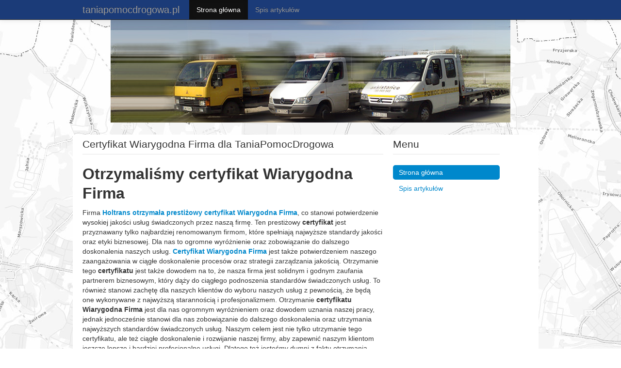

--- FILE ---
content_type: text/html
request_url: https://taniapomocdrogowa.pl/porady/45-Certyfikat-Wiarygodna-Firma-dla-TaniaPomocDrogowa.html
body_size: 2611
content:
<!DOCTYPE html>
<html xmlns="http://www.w3.org/1999/xhtml">

<head>
	<link href="admin/bootstrap/css/bootstrap.min.css" rel="stylesheet" media="screen">
	<link href="css/custom.css" rel="stylesheet" media="screen">
	<link rel="canonical" href="https://taniapomocdrogowa.pl/porady/45-Certyfikat-Wiarygodna-Firma-dla-TaniaPomocDrogowa.html" />
	<meta http-equiv="Content-Type" content="text/html; charset=utf-8" />
	<meta name="keywords" content="Certyfikat, wiarygodna, firma, TaniaPomocDrogowa" />
	<meta name="description" content="Certyfikat Wiarygodna Firma dla TaniaPomocDrogowa" />
	<title>
		Certyfikat Wiarygodna Firma dla TaniaPomocDrogowa	</title>
	<script type="text/javascript" src="https://code.jquery.com/jquery-latest.js"></script>
	<script type="text/javascript" src="js/jquery.paginate.js"></script>
	<script type="text/javascript" src="https://ajax.microsoft.com/ajax/jquery.validate/1.7/jquery.validate.min.js"></script>\
</head>

<body>
	<div class="navbar navbar-inverse navbar-fixed-top">
		<div class="navbar-inner" style="background: #1B3B78;">
			<div class="container">
				<button type="button" class="btn btn-navbar" data-toggle="collapse" data-target=".nav-collapse">
					<span class="icon-bar"></span>
					<span class="icon-bar"></span>
					<span class="icon-bar"></span>
				</button>
				<a class="brand" href="https://taniapomocdrogowa.pl" title="Laweta Wrocław">taniapomocdrogowa.pl</a>
				<div class="nav-collapse collapse">
					<ul class="nav">
						<li class="active"><a href="https://taniapomocdrogowa.pl" title="Laweta wrocław">Strona główna</a></li>
                    <li><a href="spis-artykulow.html" title="Spis artykułów">Spis artykułów</a></li>					</ul>
				</div><!--/.nav-collapse -->

			</div>

		</div>

	</div>
	<center><img src="../images/contentImage.jpg" alt="Content Image" class="main" style="margin-top:20px"></center>
	<div id="all" class="container" style="margin-top:25px;margin-bottom:50px;">
		<div class="row" style="background: #fff;">
			<div class="span8">
				<legend>Certyfikat Wiarygodna Firma dla TaniaPomocDrogowa</legend><h2>Otrzymaliśmy certyfikat Wiarygodna Firma</h2>
<p>Firma <a title="Certyfikat dla Holtrans" href="https://wiarygodnafirma.pl/Firma-31" target="_blank"><strong>Holtrans otrzymała prestiżowy certyfikat Wiarygodna Firma</strong></a>, co stanowi potwierdzenie wysokiej jakości usług świadczonych przez naszą firmę. Ten prestiżowy <strong>certyfikat</strong> jest przyznawany tylko najbardziej renomowanym firmom, kt&oacute;re spełniają najwyższe standardy jakości oraz etyki biznesowej. Dla nas to ogromne wyr&oacute;żnienie oraz zobowiązanie do dalszego doskonalenia naszych usług. <a title="Certyfikat Wiarygodna Firma" href="https://wiarygodnafirma.pl" target="_blank"><strong>Certyfikat Wiarygodna Firma</strong></a> jest także potwierdzeniem naszego zaangażowania w ciągłe doskonalenie proces&oacute;w oraz strategii zarządzania jakością. Otrzymanie tego <strong>certyfikatu</strong> jest także dowodem na to, że nasza firma jest solidnym i godnym zaufania partnerem biznesowym, kt&oacute;ry dąży do ciągłego podnoszenia standard&oacute;w świadczonych usług. To r&oacute;wnież stanowi zachętę dla naszych klient&oacute;w do wyboru naszych usług z pewnością, że będą one wykonywane z najwyższą starannością i profesjonalizmem. Otrzymanie <strong>certyfikatu Wiarygodna Firma</strong> jest dla nas ogromnym wyr&oacute;żnieniem oraz dowodem uznania naszej pracy, jednak jednocześnie stanowi dla nas zobowiązanie do dalszego doskonalenia oraz utrzymania najwyższych standard&oacute;w świadczonych usług. Naszym celem jest nie tylko utrzymanie tego certyfikatu, ale też ciągłe doskonalenie i rozwijanie naszej firmy, aby zapewnić naszym klientom jeszcze lepsze i bardziej profesjonalne usługi. Dlatego też jesteśmy dumni z faktu otrzymania <strong>certyfikatu Wiarygodna Firma</strong> i jest to dla nas dodatkową motywacją do dalszej pracy i rozwoju. Zobowiązujemy się do utrzymania najwyższych standard&oacute;w jakości naszych usług oraz do ciągłego dążenia do doskonalenia naszych proces&oacute;w, aby sprostać oczekiwaniom naszych klient&oacute;w oraz być godnym zaufania partnerem biznesowym.</p>
<h2>Wysoki standard usług</h2>
<p>Siema! Czy słyszałeś o Firma Holtrans? To taka firma, kt&oacute;ra zajmuje się holowaniem i drobnymi naprawami od 2009 roku. Działamy na rynku od dłuższego czasu, więc mamy sporo doświadczenia w tym, co robimy. Co nas wyr&oacute;żnia? No c&oacute;ż, po pierwsze mamy kilka holownik&oacute;w, co oznacza, że możemy obsługiwać kilka zdarzeń jednocześnie. To mega wygodne, bo gdy masz awarię na drodze, nie musisz długo czekać na pomoc. Po prostu dzwonisz do nas, a my natychmiast ruszamy w Twoim kierunku. A jeśli to możliwe, to wykonujemy też drobne naprawy na miejscu, żebyś m&oacute;gł szybko wr&oacute;cić do swoich spraw. No i nasza ekipa to naprawdę super ludzie, z kt&oacute;rymi łatwo się dogadać i kt&oacute;rzy zawsze chętnie pomagają. M&oacute;wią, że w potrzebie poznaje się prawdziwych przyjaci&oacute;ł, ale ja uważam, że w potrzebie poznaje się prawdziwych profesjonalist&oacute;w. I właśnie tacy jesteśmy - profesjonalistami w naszym fachu. Nie dość, że szybko reagujemy na zgłoszenia, to jeszcze dbamy o to, żeby wszystko było zrobione dokładnie i solidnie. Bo przecież o to chodzi w naszej pracy - żebyś Ty m&oacute;gł spokojnie polegać na nas, kiedy przydarzy ci się jakaś awaria. A tak poza tym to zawsze staramy się doradzić klientom, żeby uniknęli podobnych kłopot&oacute;w w przyszłości. Bo przecież liczy się nie tylko to, żeby zarobić na jednej naprawie, ale żebyście byli zadowoleni i wr&oacute;cili do nas następnym razem, gdyby coś się działo. No i tyle w sumie. Jakbyś miał kiedyś problem na drodze, to koniecznie daj nam znać, a na pewno się dogadamy i pomożemy!</p><p style="margin-top:20px;"><a href="javascript:history.back()"><button class="btn btn-info btn-small"><i class="icon-white icon-circle-arrow-left"></i> wróć</button></a></p>			</div>
			<div class="span3">
				<legend>Menu</legend>
				<ul class="nav nav-pills nav-stacked">
					<li class="active"><a href="https://taniapomocdrogowa.pl" title="Laweta wrocław">Strona główna</a></li>
                    <li><a href="spis-artykulow.html" title="Spis artykułów">Spis artykułów</a></li>				</ul>
				

--- FILE ---
content_type: text/css
request_url: https://taniapomocdrogowa.pl/porady/css/custom.css
body_size: 234
content:
.alert {
    font-weight: bold;
}

body {
    width: 100%;
    background-image: url('../../images/tlo.jpg');
    background-position: center top;
    background-repeat: repeat-y;
    font-size: 14px;
}

#all {
    background: #fff;
}

--- FILE ---
content_type: application/javascript
request_url: https://taniapomocdrogowa.pl/porady/js/jquery.paginate.js
body_size: 974
content:
/**
 * Paginate - jQuery Plugin
 * By Federico Cargnelutti <fedecarg@gmail.com>
 * 
 * Dual licensed under the MIT and GPL licenses:
 *   - http://www.opensource.org/licenses/mit-license.php
 *   - http://www.gnu.org/licenses/gpl.html
 * 
 * Examples and documentation at: 
 *   - http://github.com/fedecarg/jquery-htmlpaginate
 * 
 * Usage:
 * 
 * <ul id="items">
 *     <li>Item 1</li>
 *     <li>Item 2</li>
 *     <li>Item 3</li>
 *     <li>Item 4</li>
 *     <li>Item 5</li>
 *     <li>Item 6</li>
 * </ul>
 * <div id="items-pagination" style="display:none">
 *     <a id="items-previous" href="#">&laquo; Previous</a> 
 *     <a id="items-next" href="#">Next &raquo;</a>
 * </div>
 *     
 * <script type="text/javascript">
 * $('#items').paginate({itemsPerPage: 2});
 * </script>
 * 
 */
(function($) {
    
$.fn.paginate = function(options) {
    
    var Paginator = function(self, options) {
        
        var defaults = {
            itemsPerPage: 10,
            selector: {
                next: self.selector+'-next',
                previous: self.selector+'-previous',
                pagination: self.selector+'-pagination'
            },
            cssClassName: {
                disabled: 'disabled'
            }
        };
        var options = $.extend(defaults, options);
        var currentPage = 1;
        var numberOfPages = 1;
        var numberOfItems = 0;
        
        var init = function() {
            numberOfItems = self.children().size();
            numberOfPages = Math.ceil(numberOfItems / options.itemsPerPage);
            if (numberOfPages > 1) {
                $(options.selector.pagination).show();
                $(options.selector.previous).addClass(options.cssClassName.disabled);
            }
            
            self.children().hide();
            self.children().slice(0, options.itemsPerPage).show();
            
            $(options.selector.previous).click(function(e){
                e.preventDefault();
                previous();
            });
            $(options.selector.next).click(function(e){
                e.preventDefault();
                next();
            });
            
            self.show();
        }
        
        var show = function(page) {
            currentPage = page;
            startPage = (currentPage - 1) * options.itemsPerPage;
            endPage = startPage + options.itemsPerPage;
            self.children().hide().slice(startPage, endPage).show();

            var disabled = options.cssClassName.disabled;
            $(options.selector.pagination + ' a').removeClass(disabled);
            if (currentPage <= 1) {
                $(options.selector.previous).addClass(disabled);
            } else if (currentPage == numberOfPages) {
                $(options.selector.next).addClass(disabled);
            }
        };
        
        var next = function() {
            if (currentPage < numberOfPages){
                show(currentPage + 1);
            }
        };
        
        var previous = function() {
            if (currentPage > 1) {
                show(currentPage - 1);
            }
        };
        
        init();
        return this;
    }
    
    return new Paginator(this, options);
};
})(jQuery);